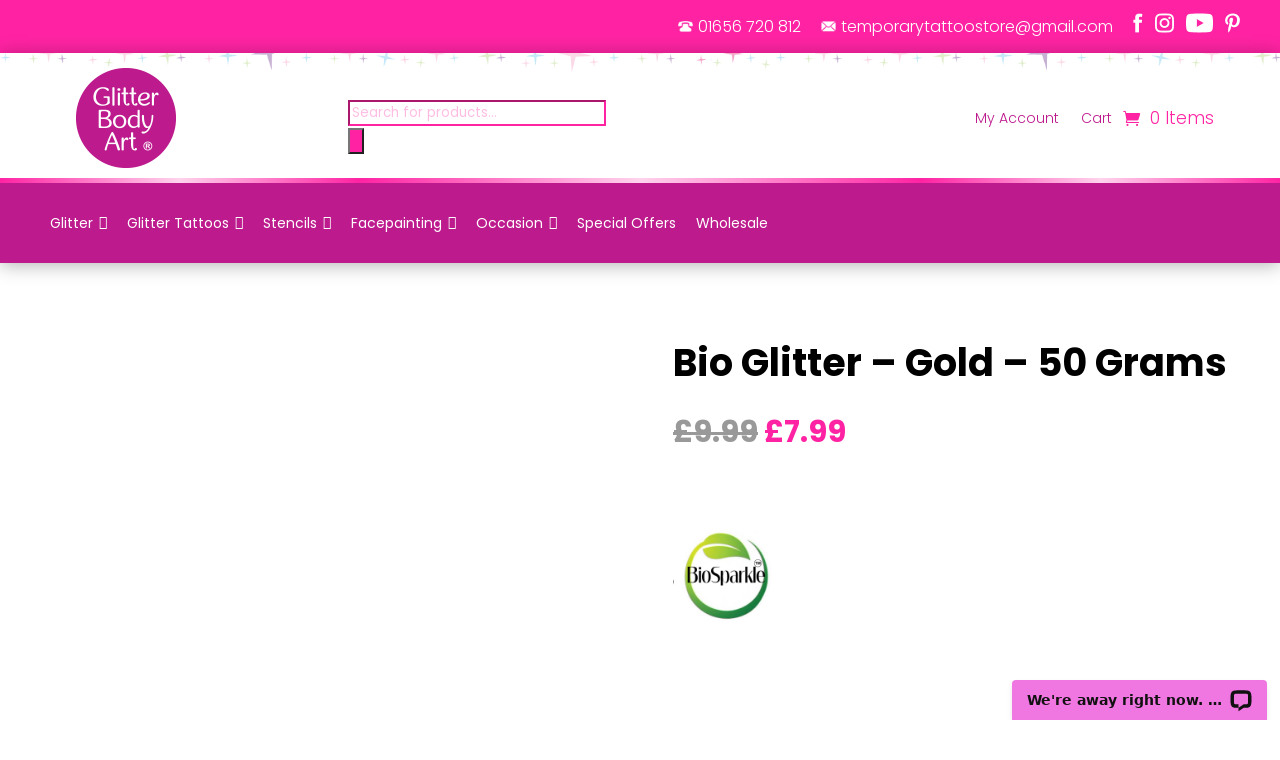

--- FILE ---
content_type: text/css
request_url: https://www.temporarytattoostore.co.uk/wp-content/themes/Divi-child/style.css?ver=4.27.5
body_size: 4230
content:
/*
Theme Name:   Divi child theme
Description:  Write here a brief description about your child-theme
Author:       Vicki Jakes
Author URL:   Write here the author's blog or website url
Template:     Divi
Version:      1.0
License:      GNU General Public License v2 or later
License URI:  http://www.gnu.org/licenses/gpl-2.0.html
Text Domain:  Divi-child
*/

/*
Pink = 			#ff23a3;
Faded Pink = 	#ffd3ed;
Dark Pink = 	#bd1a8d;
Purple = 		#771a8d;
*/

/* Write here your own personal stylesheet */
.search.et_divi_theme.et-db #et-boc .et-l .et_pb_wcbd_archive_products_0 .products .product {
    padding: 10px!important;
}
.search .et_pb_section_0 .et_pb_row {
    padding: 10px 0 !important;
    text-align: center;
}
.search .et_pb_section_0 .et_pb_row .et_pb_module {
    margin-bottom: 0 !important;
}
.search .et_pb_row_0 {
    display: none;
}
.search p.woocommerce-result-count {
    color: #fff;
}

.archive table.variations th.label, .archive .quantity {
    display: none !important;
}
.woocommerce div.product form.cart .variations td {
    padding: 0 !important;
}
.woocommerce div.product form.cart .variations {
    margin-bottom: 0;
}

/* START HEADER */

.header-top-bar::after {
	content: '';
	width: 100%;
	position: absolute;
	bottom: -20px;
	height: 20px;
	left: 0;
	background-image: url("images/glitter-pattern.png");
	background-repeat: repeat-x;
	background-size: auto 40px;
	background-position: left bottom;
	z-index: 999;
}
.gba-trustpilot-col,
.et-db #et-boc .et-l .et_pb_column.gba-trustpilot-col {
	margin-bottom: 10px;
    display: flex;
    align-items: center;
    justify-content: center;
}

.header-contact {
	
}
.header-contact p {
	display: flex;
    flex-direction: row;
    align-items: center;
    justify-content: center;
	flex-wrap: wrap;
}
.header-contact a.header-contact-tel,
.header-contact a.header-contact-email,
.et-db #et-boc .et-l .header-contact a.header-contact-tel,
.et-db #et-boc .et-l .header-contact a.header-contact-email {
	padding: 3px 5px 3px 20px;
	color: #FFF;
}
.header-contact a.header-contact-tel,
.et-db #et-boc .et-l .header-contact a.header-contact-tel {
	margin-right: 15px;
}
.header-contact a.header-contact-email,
.et-db #et-boc .et-l .header-contact a.header-contact-email {
	margin-right: 15px;
}
.header-contact a:link,
.header-contact a:visited,
.et-db #et-boc .et-l .header-contact a:link,
.et-db #et-boc .et-l .header-contact a:visited {
	color: #FFF;
}
.header-contact a:hover,
.header-contact a:active,
.header-contact a:focus,
.et-db #et-boc .et-l .header-contact a:hover,
.et-db #et-boc .et-l .header-contact a:active,
.et-db #et-boc .et-l .header-contact a:focus {
	color: #771a8d;
}
.header-contact a.header-contact-tel:link,
.header-contact a.header-contact-tel:visited,
.et-db #et-boc .et-l .header-contact a.header-contact-tel:link,
.et-db #et-boc .et-l .header-contact a.header-contact-tel:visited {
	background-image: url("images/icons/telephone-white.png");
	background-repeat: no-repeat;
	background-size: 15px auto;
	background-position: 0% 50%;
}
.header-contact a.header-contact-tel:hover,
.header-contact a.header-contact-tel:active,
.header-contact a.header-contact-tel:focus,
.et-db #et-boc .et-l .header-contact a.header-contact-tel:hover,
.et-db #et-boc .et-l .header-contact a.header-contact-tel:active,
.et-db #et-boc .et-l .header-contact a.header-contact-tel:focus {
	background-image: url("images/icons/telephone-purple.png");
}
.header-contact a.header-contact-email:link,
.header-contact a.header-contact-email:visited,
.et-db #et-boc .et-l .header-contact a.header-contact-email:link,
.et-db #et-boc .et-l .header-contact a.header-contact-email:visited {
	background-image: url("images/icons/email-white.png");
	background-repeat: no-repeat;
	background-size: 15px auto;
	background-position: 0% 50%;
}
.header-contact a.header-contact-email:hover,
.header-contact a.header-contact-email:active,
.header-contact a.header-contact-email:focus,
.et-db #et-boc .et-l .header-contact a.header-contact-email:hover,
.et-db #et-boc .et-l .header-contact a.header-contact-email:active,
.et-db #et-boc .et-l .header-contact a.header-contact-email:focus {
	background-image: url("images/icons/email-purple.png");
}
.header-contact a .contact-sml,
.et-db #et-boc .et-l .header-contact a .contact-sml {
	display: inline-block;
}
.header-contact a .contact-lrg,
.et-db #et-boc .et-l .header-contact a .contact-lrg {
	display: none;
}

.header-contact a.header-social {
	display: inline-block;
	height: 20px;
	padding: 3px 5px 3px 5px;
	margin: 0 8px 0 0;
	background-repeat: no-repeat;
	background-position: center center;
}
.header-contact a.header-social.fb {
	width: 10px;
}
.header-contact a.header-social.ig {
	width: 19px;
}
.header-contact a.header-social.yt {
	width: 27px;
}
.header-contact a.header-social.pt {
	width: 15px;
	margin: 0;
}
.header-contact a.header-social.fb:link,
.header-contact a.header-social.fb:visited {
	background-image: url("images/icons/facebook-white.png");
	background-size: 10px 20px;
}
.header-contact a.header-social.fb:hover,
.header-contact a.header-social.fb:active,
.header-contact a.header-social.fb:focus {
	background-image: url("images/icons/facebook-purple.png");
}
.header-contact a.header-social.ig:link,
.header-contact a.header-social.ig:visited {
	background-image: url("images/icons/instagram-white.png");
	background-size: 19px 20px;
}
.header-contact a.header-social.ig:hover,
.header-contact a.header-social.ig:active,
.header-contact a.header-social.ig:focus {
	background-image: url("images/icons/instagram-purple.png");
}
.header-contact a.header-social.yt:link,
.header-contact a.header-social.yt:visited {
	background-image: url("images/icons/youtube-white.png");
	background-size: 27px 20px;
}
.header-contact a.header-social.yt:hover,
.header-contact a.header-social.yt:active,
.header-contact a.header-social.yt:focus {
	background-image: url("images/icons/youtube-purple.png");
}
.header-contact a.header-social.pt:link,
.header-contact a.header-social.pt:visited {
	background-image: url("images/icons/pinterest-white.png");
	background-size: 15px 20px;
}
.header-contact a.header-social.pt:hover,
.header-contact a.header-social.pt:active,
.header-contact a.header-social.pt:focus {
	background-image: url("images/icons/pinterest-purple.png");
}

.account-cart-col .et_pb_menu__wrap,
.et-db #et-boc .et-l .account-cart-col.et_pb_menu--style-centered .et_pb_menu__wrap {
	justify-content: flex-end;
}

.et_pb_menu_2_tb_header .et_pb_menu_inner_container>.et_pb_menu__logo-wrap .et_pb_menu__logo img {
	max-width: 100px;
}
.header-search-btn button[type=submit],
body #page-container .et_pb_section .et_pb_wcbd_products_search_0_tb_header.header-search-btn .button {
	font-size: 0;
	background-image: url("images/icons/search-white.png");
	background-size: 20px auto;
	background-repeat: no-repeat;
	background-position: center center;
	border: none!important;
	border-radius: 3px;
}


/* START NAV BAR */
.nav-container {
	background-color: #bd1a8d;
	position: relative;
}
.nav-container::before {
	content: '';
	width: 100%;
	position: absolute;
	top: -5px;
	height: 5px;
	left: 0;
	z-index: 999;
	background: rgb(255,211,237);
	background: linear-gradient(90deg, rgba(255,35,163,1) 0%, rgba(255,211,237,1) 14%, rgba(255,35,163,1) 28%, rgba(255,211,237,1) 50%, rgba(255,35,163,1) 72%, rgba(255,211,237,1) 86%, rgba(255,35,163,1) 100%);
}
.nav-container #mega-menu-wrap-primary-menu.mega-menu-wrap {
	max-width: 1200px;
	margin: 0 auto;
	background-color: #bd1a8d;
}
#mega-menu-wrap-primary-menu #mega-menu-primary-menu > li.mega-menu-item > a.mega-menu-link {
	padding: 20px 10px;
	height: auto;
}
#mega-menu-wrap-primary-menu #mega-menu-primary-menu > li.mega-menu-item.mega-toggle-on > a.mega-menu-link,
#mega-menu-wrap-primary-menu #mega-menu-primary-menu > li.mega-menu-item > a.mega-menu-link:hover,
#mega-menu-wrap-primary-menu #mega-menu-primary-menu > li.mega-menu-item > a.mega-menu-link:active,
#mega-menu-wrap-primary-menu #mega-menu-primary-menu > li.mega-menu-item > a.mega-menu-link:focus {
	background-color: #ff23a3;
}
#mega-menu-wrap-primary-menu #mega-menu-primary-menu > li.mega-menu-megamenu > ul.mega-sub-menu {
	border-top: 4px solid #ff23a3;
	background-color: #fff;
}
#mega-menu-wrap-primary-menu #mega-menu-primary-menu > li.mega-menu-megamenu > ul.mega-sub-menu::after {
	content: '';
	width: 100%;
	position: absolute;
	display: inline-block;
	bottom: 0px;
	height: 5px;
	left: 0;
	z-index: 999;
	background: rgb(255,211,237);
	background: linear-gradient(90deg, rgba(255,35,163,1) 0%, rgba(255,211,237,1) 14%, rgba(255,35,163,1) 28%, rgba(255,211,237,1) 50%, rgba(255,35,163,1) 72%, rgba(255,211,237,1) 86%, rgba(255,35,163,1) 100%);
}
#mega-menu-wrap-primary-menu #mega-menu-primary-menu > li.mega-menu-megamenu > ul.mega-sub-menu > li.mega-menu-item > a.mega-menu-link,
#mega-menu-wrap-primary-menu #mega-menu-primary-menu > li.mega-menu-megamenu > ul.mega-sub-menu li.mega-menu-column > ul.mega-sub-menu > li.mega-menu-item > a.mega-menu-link {
	font-weight: 500;
	text-transform: none;
}
#mega-menu-wrap-primary-menu #mega-menu-primary-menu > li.mega-menu-megamenu > ul.mega-sub-menu > li.mega-menu-item > a.mega-menu-link:hover,
#mega-menu-wrap-primary-menu #mega-menu-primary-menu > li.mega-menu-megamenu > ul.mega-sub-menu > li.mega-menu-item > a.mega-menu-link:active,
#mega-menu-wrap-primary-menu #mega-menu-primary-menu > li.mega-menu-megamenu > ul.mega-sub-menu > li.mega-menu-item > a.mega-menu-link:focus,
#mega-menu-wrap-primary-menu #mega-menu-primary-menu > li.mega-menu-megamenu > ul.mega-sub-menu li.mega-menu-column > ul.mega-sub-menu > li.mega-menu-item > a.mega-menu-link:hover,
#mega-menu-wrap-primary-menu #mega-menu-primary-menu > li.mega-menu-megamenu > ul.mega-sub-menu li.mega-menu-column > ul.mega-sub-menu > li.mega-menu-item > a.mega-menu-link:active,
#mega-menu-wrap-primary-menu #mega-menu-primary-menu > li.mega-menu-megamenu > ul.mega-sub-menu li.mega-menu-column > ul.mega-sub-menu > li.mega-menu-item > a.mega-menu-link:focus {
	font-weight: 500;
	color: #ff23a3;
}
#mega-menu-wrap-primary-menu #mega-menu-primary-menu > li.mega-menu-item.mega-current-menu-item > a.mega-menu-link,
#mega-menu-wrap-primary-menu #mega-menu-primary-menu > li.mega-menu-item.mega-current-menu-ancestor > a.mega-menu-link,
#mega-menu-wrap-primary-menu #mega-menu-primary-menu > li.mega-menu-item.mega-current-page-ancestor > a.mega-menu-link {
	background-color: #ff23a3;
}

/* MOBILE NAV */
/*
.et_pb_menu__logo {
	overflow: unset;
}
.et_mobile_menu .menu-item-has-children>a {
	background-color: #fff;
    color: #bd1a8d;
}
*/

#mega-menu-wrap-primary-menu #mega-menu-primary-menu > li.mega-menu-item.mega-mob-only {
	display: flex;
}
/* MOBILE NAV */

/* END NAV BAR */

/* END HEADER */

/* START FOOTER */
.et_pb_row {
	
}
.et_pb_menu_0_tb_footer {
	margin-bottom: 0;
}
.footer-contact {
	
}
.footer-contact p {
	display: flex;
    flex-direction: row;
    align-items: center;
    justify-content: center;
	flex-wrap: wrap;
}
.footer-contact a.footer-contact-tel,
.footer-contact a.footer-contact-email,
.et-db #et-boc .et-l .footer-contact a.footer-contact-tel,
.et-db #et-boc .et-l .footer-contact a.footer-contact-email {
	padding: 3px 5px 3px 20px;
	color: #FFF;
}
.footer-contact a.footer-contact-tel,
.et-db #et-boc .et-l .footer-contact a.footer-contact-tel {
	margin-right: 15px;
}
.footer-contact a.footer-contact-email,
.et-db #et-boc .et-l .footer-contact a.footer-contact-email {
	margin-right: 15px;
}
.footer-contact a:link,
.footer-contact a:visited,
.et-db #et-boc .et-l .footer-contact a:link,
.et-db #et-boc .et-l .footer-contact a:visited {
	color: #FFF;
}
.footer-contact a:hover,
.footer-contact a:active,
.footer-contact a:focus,
.et-db #et-boc .et-l .footer-contact a:hover,
.et-db #et-boc .et-l .footer-contact a:active,
.et-db #et-boc .et-l .footer-contact a:focus {
	color: #ff23a3;
}
.footer-contact a.footer-contact-tel:link,
.footer-contact a.footer-contact-tel:visited,
.et-db #et-boc .et-l .footer-contact a.footer-contact-tel:link,
.et-db #et-boc .et-l .footer-contact a.footer-contact-tel:visited {
	background-image: url("images/icons/telephone-white.png");
	background-repeat: no-repeat;
	background-size: 15px auto;
	background-position: 0% 50%;
}
.footer-contact a.footer-contact-tel:hover,
.footer-contact a.footer-contact-tel:active,
.footer-contact a.footer-contact-tel:focus,
.et-db #et-boc .et-l .footer-contact a.footer-contact-tel:hover,
.et-db #et-boc .et-l .footer-contact a.footer-contact-tel:active,
.et-db #et-boc .et-l .footer-contact a.footer-contact-tel:focus {
	background-image: url("images/icons/telephone-pink.png");
}
.footer-contact a.footer-contact-email:link,
.footer-contact a.footer-contact-email:visited,
.et-db #et-boc .et-l .footer-contact a.footer-contact-email:link,
.et-db #et-boc .et-l .footer-contact a.footer-contact-email:visited {
	background-image: url("images/icons/email-white.png");
	background-repeat: no-repeat;
	background-size: 15px auto;
	background-position: 0% 50%;
}
.footer-contact a.footer-contact-email:hover,
.footer-contact a.footer-contact-email:active,
.footer-contact a.footer-contact-email:focus,
.et-db #et-boc .et-l .footer-contact a.footer-contact-email:hover,
.et-db #et-boc .et-l .footer-contact a.footer-contact-email:active,
.et-db #et-boc .et-l .footer-contact a.footer-contact-email:focus {
	background-image: url("images/icons/email-pink.png");
}
.footer-contact a .contact-sml,
.et-db #et-boc .et-l .footer-contact a .contact-sml {
	display: inline-block;
}
.footer-contact a .contact-lrg,
.et-db #et-boc .et-l .footer-contact a .contact-lrg {
	display: none;
}

.footer-contact a.footer-social {
	display: inline-block;
	height: 20px;
	padding: 3px 5px 3px 5px;
	margin: 0 8px 0 0;
	background-repeat: no-repeat;
	background-position: center center;
}
.footer-contact a.footer-social.fb {
	width: 10px;
}
.footer-contact a.footer-social.ig {
	width: 19px;
}
.footer-contact a.footer-social.yt {
	width: 27px;
}
.footer-contact a.footer-social.pt {
	width: 15px;
	margin: 0;
}
.footer-contact a.footer-social.fb:link,
.footer-contact a.footer-social.fb:visited {
	background-image: url("images/icons/facebook-white.png");
	background-size: 10px 20px;
}
.footer-contact a.footer-social.fb:hover,
.footer-contact a.footer-social.fb:active,
.footer-contact a.footer-social.fb:focus {
	background-image: url("images/icons/facebook-pink.png");
}
.footer-contact a.footer-social.ig:link,
.footer-contact a.footer-social.ig:visited {
	background-image: url("images/icons/instagram-white.png");
	background-size: 19px 20px;
}
.footer-contact a.footer-social.ig:hover,
.footer-contact a.footer-social.ig:active,
.footer-contact a.footer-social.ig:focus {
	background-image: url("images/icons/instagram-pink.png");
}
.footer-contact a.footer-social.yt:link,
.footer-contact a.footer-social.yt:visited {
	background-image: url("images/icons/youtube-white.png");
	background-size: 27px 20px;
}
.footer-contact a.footer-social.yt:hover,
.footer-contact a.footer-social.yt:active,
.footer-contact a.footer-social.yt:focus {
	background-image: url("images/icons/youtube-pink.png");
}
.footer-contact a.footer-social.pt:link,
.footer-contact a.footer-social.pt:visited {
	background-image: url("images/icons/pinterest-white.png");
	background-size: 15px 20px;
}
.footer-contact a.footer-social.pt:hover,
.footer-contact a.footer-social.pt:active,
.footer-contact a.footer-social.pt:focus {
	background-image: url("images/icons/pinterest-pink.png");
}

.et_pb_menu--without-logo .et_pb_menu__menu>nav>ul#menu-footer>li {
	border-right: 1px solid #FFF;
}
.et_pb_menu--without-logo .et_pb_menu__menu>nav>ul#menu-footer>li:last-of-type {
	border-right: none;
}
.et_pb_menu--without-logo .et_pb_menu__menu>nav>ul#menu-footer>li>ax {
	padding: 0!important;
}
.et_pb_menu--without-logo .et_pb_menu__menu>nav>ul#menu-footer>li>a:hover,
.et_pb_menu--without-logo .et_pb_menu__menu>nav>ul#menu-footer>li>a:active,
.et_pb_menu--without-logo .et_pb_menu__menu>nav>ul#menu-footer>li>a:focus,
.et_pb_menu_0_tb_footer.et_pb_menu ul li a:hover,
.et_pb_menu_0_tb_footer.et_pb_menu ul li a:active,
.et_pb_menu_0_tb_footer.et_pb_menu ul li a:focus {
	color: #ff23a3!important;
	opacity: 1;
}
.footer-menu.et_pb_menu .et_mobile_nav_menu {
	display: none;
}
#gba-footer-logo-container {
	background-image: url("images/footer-wave-graphic-sml.png");
	background-size: contain!important;
	background-repeat: no-repeat;
	background-position: center center;
}
#gba-footer-logo {
	
}
.footer-newsletter-container {
	background-color: #ff23a3;
	background-image: url("images/newsletter-bg-sml.png");
	background-size: cover;
	background-repeat: no-repeat;
	background-position: center center;
	overflow: hidden;
}
.footer-newsletter-container * {
	color: #FFF
}
.footer-newsletter-block.et_pb_newsletter {
    padding: 0px!important;
}
.footer-newsletter-container .footer-block-row {
	display: flex;
	flex-direction: column;
	width: 80%!important;
}
.footer-newsletter-container .footer-block-row::after {
	position: absolute;
	right: 10%;
	bottom: -45px;
	width: 80%!important;
	height: 100%!important;
	visibility: visible!important;
	background-image: url("images/newsletter-graphic.png");
	background-size: 100% auto;
	background-repeat: no-repeat;
	background-position: bottom center;
}
.footer-newsletter-container h4 {
	background-image: url("images/icons/newsletter-white.png");
	background-size: 27px;
	background-repeat: no-repeat;
	background-position: top left;
	padding: 4px 0 10px 35px;
}
.footer-newsletter-container p {
	padding: 0;
	margin: 0 0 10px 0;
}
.footer-newsletter-container .et_pb_newsletter_button_wrap {
	margin: 0;
	display: inline-block;
}
.footer-newsletter-container .et_pb_newsletter_button_wrap .et_pb_newsletter_button.et_pb_button,
.et-db #et-boc .et-l .footer-newsletter-container .et_pb_newsletter_button_wrap .et_pb_newsletter_button {
	display: inline-block;
	width: auto;
}
.footer-newsletter-container .small-print {
	font-size: 0.85rem;
	margin: 0;
	width: 100%;
	line-height: normal;
}
.footer-newsletter-container .et_pb_newsletter_form p.et_pb_newsletter_field {
	padding: 0!important;
}
.footer-newsletter-container .powered-by-sumo,
.footer-newsletter-container .sumo-form-wrapper .powered-by-sumo {
	display:none!important;
}

/* END FOOTER */

.testimonial-container-row {
	align-items: center;
	justify-content: center;
}
.testimonial-block-item,
.testimonial-block-item-inner {
	position: relative;
	overflow: visible!important;
}
.testimonial-block-item {
    margin-bottom: 60px;
}
.testimonial-block-item::before {
	content: '';
	position: absolute;
	z-index: 2;
	top: -16px;
	left: 15px;
	width: 36px;
	height: 32px;
	background-image: url("images/icons/open-quotation.png");
	background-size: 26px;
	background-repeat: no-repeat;
	background-position: center center;
	background-color: #fff;
}
.testimonial-block-item::after {
	content: '';
	position: absolute;
	z-index: 2;
	bottom: -16px;
	right: 15px;
	width: 36px;
	height: 32px;
	background-image: url("images/icons/close-quotation.png");
	background-size: 26px;
	background-repeat: no-repeat;
	background-position: center center;
	background-color: #fff;
}
.testimonial-block-item-inner::after {
	content: '';
	position: absolute;
	z-index: 2;
	bottom: -33px;
	left: 15px;
	width: 40px;
	height: 33px;
	background-image: url("images/icons/quote-block-bottom.png");
	background-size: 40px;
	background-repeat: no-repeat;
	background-position: top left;
	visibility: visible;
}
.testimonial-block-item-inner .et_pb_testimonial_author {
	margin-top: 0;
}
.gba-trustpilot-widget.center-widget iframe {
	margin: 0 auto;
}
.curvy-pink-container-top {
	background-image: url("images/curved-glitter-pink-background-top-sml.png");
	background-size: cover;
	background-repeat: no-repeat;
	background-position: bottom center;
	height: 0;
	padding: 0!important;
	padding-top: 24.71%!important;
}
.curvy-pink-container-bottom {
	background-image: url("images/curved-glitter-pink-background-bottom-sml.png");
	background-size: cover;
	background-repeat: no-repeat;
	background-position: top center;
	height: 0;
	padding: 0!important;
	padding-top: 24.71%!important;
}
.blog-block-item .et_pb_blog_grid .et_pb_post {
	padding: 0;
}
.blog-block-item .et_pb_blog_grid .et_pb_post .post-meta {
	margin: 5px 0 10px 0;
	display: block;
}
.blog-block-item .et_pb_blog_grid .et_pb_post .post-meta a {
	padding: 5px;
	color: #FFF;
	background-color: #ff23a3;
	font-size: 12px;
	border-radius: 4px;
}
.blog-block-item .et_pb_image_container {
	margin: 0;
}
.ddes-slider .et_pb_slides .et_pb_slider_container_inner {
	vertical-align: top;
}
.social-icon-block,
.et_pb_row_6.et_pb_row.social-icon-block {
	text-align: center;
	padding-bottom: 40px !important;
}
.social-icon-block .social-icon,
.social-icon-block .et_pb_module.et_pb_image.social-icon,
.social-icon-block .et_pb_module.et_pb_image.social-icon,
.social-icon-block .et_pb_module.et_pb_image.social-icon,
.social-icon-block .et_pb_module.et_pb_image.social-icon {
	margin: 0 10px 0 10px!important;
	display: inline-block;
}
.category-block-item,
.category-block-item .et_pb_cta_0.et_pb_promo {
	position: relative;
	padding: 0!important;
	height: 200px;
}

.category-block-item::after {
	content: '';
	width: 100%;
	position: absolute;
	bottom: 0;
	height: 5px;
	left: 0;
	z-index: 1;
	background: rgb(255,211,237);
	background: linear-gradient(90deg, rgba(255,35,163,1) 0%, rgba(255,211,237,1) 14%, rgba(255,35,163,1) 28%, rgba(255,211,237,1) 50%, rgba(255,35,163,1) 72%, rgba(255,211,237,1) 86%, rgba(255,35,163,1) 100%);
}
.category-block-item .et_pb_promo_description {
	padding-bottom: 0;
	position: absolute;
	bottom: 0;
    width: 100%;
    left: 0;
    background: rgb(255,255,255);
	background: linear-gradient(0deg, rgba(255,255,255,1) 79%, rgba(255,255,255,0) 100%);
    color: #000;
}
.category-block-item .et_pb_promo_description h2 {
	color: #000 !important;
    font-size: 1rem;
    font-weight: 600;
    padding: 18px 10px 14px 10px;
}
.category-block-item .et_pb_button_wrapper {
	opacity: 0;
	position: absolute;
	bottom: calc(50% - 40px);
    width: 100%;
    left: 0;
}
.category-block-item .et_pb_button_wrapper .et_pb_button,
.category-block-item .et_pb_button_wrapper .et_pb_button:link,
.category-block-item .et_pb_button_wrapper .et_pb_button:visited,
.category-block-item .et_pb_button_wrapper .et_pb_button:hover,
.category-block-item .et_pb_button_wrapper .et_pb_button:active,
.category-block-item .et_pb_button_wrapper .et_pb_button:focus {
	font-size: 14px;
    background-color: #fff;
    border-width: 0px !important;
    border-color: #fff;
	padding: 2px 8px;
    border-radius: 3px;
}
.category-block-item .et_pb_button_wrapper .et_pb_button::after {
	content: none;
}
.category-block-item:hover,
.category-block-item .et_pb_cta_0.et_pb_promo:hover {
	background-image: none!important;
}
.category-block-item:hover .et_pb_promo_description,
.category-block-item .et_pb_cta_0.et_pb_promo:hover .et_pb_promo_description {
	background: #bd1a8d;
	color: #fff;
	top: calc(50% - 40px);
}
.category-block-item:hover .et_pb_promo_description h2,
.category-block-item .et_pb_cta_0.et_pb_promo:hover .et_pb_promo_description h2 {
	color: #fff!important;
}
.category-block-item:hover .et_pb_button_wrapper,
.category-block-item .et_pb_cta_0.et_pb_promo:hover .et_pb_button_wrapper {
	opacity: 1;
}

.product-tab-block {
	
}
.product-tab-block .et_pb_tab_active {
	border-top: 4px solid #771a8d;
}
.product-tab-block ul.et_pb_tabs_controls,
.et-db #et-boc .et-l .product-tab-block ul.et_pb_tabs_controls {
    background-color: transparent;
}
.et-db #et-boc .et-l .product-tab-block ul.et_pb_tabs_controls:after {
	border-top: none;
}
.product-tab-block ul.et_pb_tabs_controls li,
.et-db #et-boc .et-l .product-tab-block ul.et_pb_tabs_controls li {
	border-right: none;
}
.et-db #et-boc .et-l .product-tab-block .et_pb_tab {
	padding: 30px;
}
.woocommerce table.shop_attributes tr:nth-child(even) td,
.woocommerce table.shop_attributes tr:nth-child(even) th {
	background: #fff0f9;
}

.product-reviews-section {
	
}
.product-reviews-section #reviews #comments ol.commentlist {
	display: flex;
	flex-direction: column;
	flex-wrap: wrap;
	align-items: flex-start;
	justify-content: space-between;
	align-content: flex-start;
}
.woocommerce #reviews #comments ol.commentlist::before,
.product-reviews-section #reviews #comments ol.commentlist::after {
	content: none;
}
.product-reviews-section #reviews #comments ol.commentlist li {
	width: 100%;
}
.product-reviews-section #reviews #comments ol.commentlist ul.children {
	display: none;
}


@media screen and (min-width: 620px) and (max-width: 768px){
	
	/* START HEADER */
	.header-contact a .contact-sml,
	.et-db #et-boc .et-l .header-contact a .contact-sml {
		display: none;
	}
	.header-contact a .contact-lrg,
	.et-db #et-boc .et-l .header-contact a .contact-lrg {
		display: inline-block;
	}
	/* END HEADER */
	
	/* START FOOTER */
	.footer-contact a .contact-sml,
	.et-db #et-boc .et-l .footer-contact a .contact-sml {
		display: none;
	}
	.footer-contact a .contact-lrg,
	.et-db #et-boc .et-l .footer-contact a .contact-lrg {
		display: inline-block;
	}
	#gba-footer-logo-container {
		background-image: url("images/footer-wave-graphic.png");
		background-size: contain;
		background-repeat: no-repeat;
		background-position: center center;
	}
	/* END FOOTER */
	
}




@media screen and (min-width: 768px) and (max-width: 980px){
	
	.et_pb_menu .et_pb_menu__menu {
		display: flex;
	}
	.et_pb_menu .et_mobile_nav_menu {
		display: none;
	}
	
}




@media screen and (min-width: 768px){
	
	/* START HEADER */
	.header-contact a .contact-sml,
	.et-db #et-boc .et-l .header-contact a .contact-sml {
		display: none;
	}
	.header-contact a .contact-lrg,
	.et-db #et-boc .et-l .header-contact a .contact-lrg {
		display: inline-block;
	}
	
	/* START NAV BAR */
	
	/* START MOBILE NAV */
	#mega-menu-wrap-primary-menu #mega-menu-primary-menu > li.mega-menu-item.mega-mob-only {
		display: none;
	}
	/* END MOBILE NAV */

	/* END NAV BAR */
	
	/* END HEADER */
	
	/* START FOOTER */
	.footer-contact a .contact-sml,
	.et-db #et-boc .et-l .footer-contact a .contact-sml {
		display: none;
	}
	.footer-contact a .contact-lrg,
	.et-db #et-boc .et-l .footer-contact a .contact-lrg {
		display: inline-block;
	}
	#gba-footer-logo-container {
		background-image: url("images/footer-wave-graphic.png");
	}
	.footer-newsletter-container {
		background-image: url("images/newsletter-bg.png");
	}
	.footer-newsletter-container .footer-block-row {
		flex-direction: row;
		width: 100%!important;
	}
	.footer-newsletter-container .footer-block-row::after {
		right: -200px;
		bottom: -40px;
		width: 400px!important;
		height: 138px!important;
		background-size: 400px auto;
		background-position: bottom right;
	}
	.footer-newsletter-container .small-print {
		font-size: 0.85rem;
		margin: 0;
		width: 80%;
		line-height: normal;
	}
	/* END FOOTER */
	
/*
	.testimonial-block-item {
		width: 29.6667% !important;
		margin: 0;
	}
*/
	.curvy-pink-container-top {
		background-image: url("images/curved-glitter-pink-background-top.png");
		padding-top: 12.71%!important;
	}
	.curvy-pink-container-bottom {
		background-image: url("images/curved-glitter-pink-background-bottom.png");
		padding-top: 12.71%!important;
	}
	
	.ddes-slider .et_pb_slides .et_pb_slider_container_inner {
		vertical-align: middle;
	}
	
	.social-icon-block .social-icon,
	.social-icon-block .et_pb_module.et_pb_image.social-icon,
	.social-icon-block .et_pb_module.et_pb_image.social-icon,
	.social-icon-block .et_pb_module.et_pb_image.social-icon,
	.social-icon-block .et_pb_module.et_pb_image.social-icon {
		margin: 0 20px 0 20px!important;
	}
	
	.product-reviews-section #reviews #comments ol.commentlist {
		flex-direction: row;
	}
	.product-reviews-section #reviews #comments ol.commentlist li {
		width: 30%;
	}
	
	
}



@media screen and (min-width: 980px){
	
	/* START HEADER */
	.gba-trustpilot-col,
	.et-db #et-boc .et-l .et_pb_column.gba-trustpilot-col {
		margin-bottom: 0px;
		justify-content: flex-start;
	}
	.header-contact p {
		flex-direction: row;
		justify-content: flex-end;
	}
	.header-contact a.header-contact-tel,
	.et-db #et-boc .et-l .header-contact a.header-contact-tel {
		margin-right: 15px;
	}
	.header-contact a.header-contact-email,
	.et-db #et-boc .et-l .header-contact a.header-contact-email {
		margin-right: 15px;
	}
	.header-search-btn button[type=submit],
	body #page-container .et_pb_section .et_pb_wcbd_products_search_0_tb_header.header-search-btn .button {
		font-size: 14px;
		background-image: none;
		background-size: 20px auto;
		background-repeat: no-repeat;
		background-position: center center;
		border: none!important;
		border-radius: 3px;
	}
	/* END HEADER */
	
}




@media screen and (max-width: 768px){
    .home div#testimonials .et_pb_column{
        width:100% !important;
        margin-right:0 !important;
    }
    .home div#testimonials .et_pb_column:not(:last-child){
        margin-bottom:30px;
    }
} /* END Media Breakpoint max-width 768px */





/*Slider*/
#slider .et_pb_slide .et_pb_container{
    margin-left:0;
}





--- FILE ---
content_type: application/javascript; charset=UTF-8
request_url: https://api.livechatinc.com/v3.6/customer/action/get_dynamic_configuration?x-region=us-south1&license_id=14355312&client_id=c5e4f61e1a6c3b1521b541bc5c5a2ac5&url=https%3A%2F%2Fwww.temporarytattoostore.co.uk%2Fproduct%2Fbio-glitter-gold-50-grams%2F&channel_type=code&implementation_type=Wordpress&jsonp=__dxzzjz8ne84
body_size: 186
content:
__dxzzjz8ne84({"organization_id":"79423120-c551-40f7-9526-4ace535d1466","livechat_active":true,"livechat":{"group_id":0,"client_limit_exceeded":false,"domain_allowed":true,"config_version":"1378.0.2.169.13.3.4.4.3.1.3.8.2","localization_version":"6bb83031e4f97736cbbada081b074fb6","language":"en"},"default_widget":"livechat"});